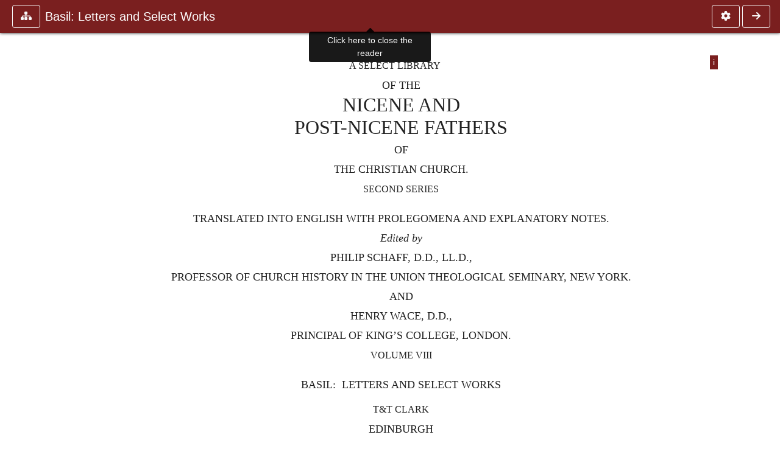

--- FILE ---
content_type: text/css
request_url: https://ccel.org/ccel/schaff/npnf208/cache/npnf208.css
body_size: 603
content:
.book-content p.c83 { font-style: italic; margin-top: 6pt; text-indent: 1.0in; }
.book-content p.c81 { font-style: italic; margin-top: 6pt; text-indent: .2in; }
.book-content p.c77 { font-style: italic; text-indent: .4in; }
.book-content p.c76 { font-style: italic; margin-top: 6pt; text-indent: .3in; }
.book-content p.c75 { margin-top: 6pt; text-indent: .2in; }
.book-content p.c74 { margin-top: 6pt; text-indent: 1.0in; }
.book-content p.c73 { text-indent: 3.0in; }
.book-content p.c72 { font-style: italic; text-indent: .25in; }
.book-content p.c71 { text-indent: .3in; }
.book-content p.c70 { text-indent: -15.1pt; }
.book-content p.c68 { text-indent: .4in; }
.book-content p.c67 { font-style: italic; margin-top: 6pt; text-indent: .25in; }
.book-content p.c63 { margin-top: 6pt; text-indent: 1.5in; }
.book-content p.c61 { font-style: italic; margin-top: 9pt; }
.book-content p.c60 { text-indent: .2in; }
.book-content span.c59 { font-style: italic; }
.book-content p.c58 { margin-top: 9pt; margin-left: .25in; text-align: center; text-indent: -.25in; }
.book-content p.c57 { margin-top: 9pt; text-align: center; text-indent: .25in; }
.book-content p.c56 { font-style: italic; margin-top: 9pt; text-indent: .25in; }
.book-content p.c55 { margin-top: 9pt; margin-left: .25in; text-indent: -.25in; }
.book-content p.c54 { font-style: italic; margin-left: .25in; margin-top: 9pt; text-indent: -.25in; }
.book-content p.c53 { margin-top: .25in; margin-bottom: 9pt; margin-left: .25in; text-indent: -.25in; }
.book-content p.c52 { margin-top: 16pt; text-align: center; }
.book-content p.c51 { margin-left: 1.25in; text-indent: -.25in; }
.book-content p.c50 { margin-left: .5in; text-indent: -.25in; }
.book-content p.c49 { margin-left: .75in; text-indent: -.5in; }
.book-content p.c48 { margin-top: 6pt; }
.book-content p.c47 { margin-top: 12pt; text-indent: .25in; }
.book-content p.c46 { margin-top: 6pt; text-indent: .25in; }
.book-content p.c45 { margin-bottom: 6pt; margin-left: 78pt; text-indent: -.25in; }
.book-content p.c44 { margin-left: 78pt; text-indent: -.25in; }
.book-content p.c43 { margin-bottom: 6pt; margin-left: .75in; text-indent: -20pt; }
.book-content p.c42 { margin-left: .75in; text-indent: -20pt; }
.book-content p.c41 { margin-bottom: 6pt; text-indent: .25in; }
.book-content p.c38 { font-weight: bold; text-indent: .25in; }
.book-content p.c34 { margin-top: .25in; margin-bottom: 9pt; text-align: center; }
.book-content p.c33 { margin-top: 9pt; margin-bottom: 9pt; text-align: center; }
.book-content p.c32 { margin-top: 9pt; text-align: center; }
.book-content p.c31 { font-style: italic; }
.book-content p.c30 { margin-left: .75in; text-indent: -.75in; }
.book-content span.c29 { font-size: xx-small; }
.book-content p.c28 { margin-top: 9pt; }
.book-content p.c27 { margin-bottom: 9pt; text-align: center; }
.book-content p.c26 { margin-top: .5in; text-align: center; }
.book-content p.c21 { text-indent: .25in; }
.book-content p.c20 { margin-top: 9pt; text-indent: .25in; }
.book-content p.c19 { margin-top: .5in; margin-bottom: 9pt; text-align: center; }
.book-content span.c18 { font-size: x-large; }
.book-content p.c17 { margin-top: 6pt; text-align: center; }
.book-content span.c16 { font-size: x-small; text-transform: uppercase; }
.book-content p.c15 { margin-top: 42pt; text-align: center; }
.book-content span.c14 { font-variant: small-caps; }
.book-content span.c13 { font-size: x-large; text-transform: uppercase; }
.book-content span.c12 { text-transform: uppercase; }
.book-content span.c11 { font-size: medium; text-transform: uppercase; }
.book-content p.c10 { margin-top: .25in; text-align: center; }
.book-content span.c9 { font-size: large; text-transform: uppercase; }
.book-content p.c8 { margin-bottom: 6pt; text-align: center; }
.book-content p.c7 { margin-bottom: 12pt; text-align: center; }
.book-content p.c6 { font-style: italic; text-align: center; }
.book-content p.c5 { margin-top: 12pt; text-align: center; }
.book-content span.c4 { font-size: large; }
.book-content span.c3 { font-size: xx-large; }
.book-content p.c2 { text-align: center; }
.book-content span.c1 { font-size: medium; }
